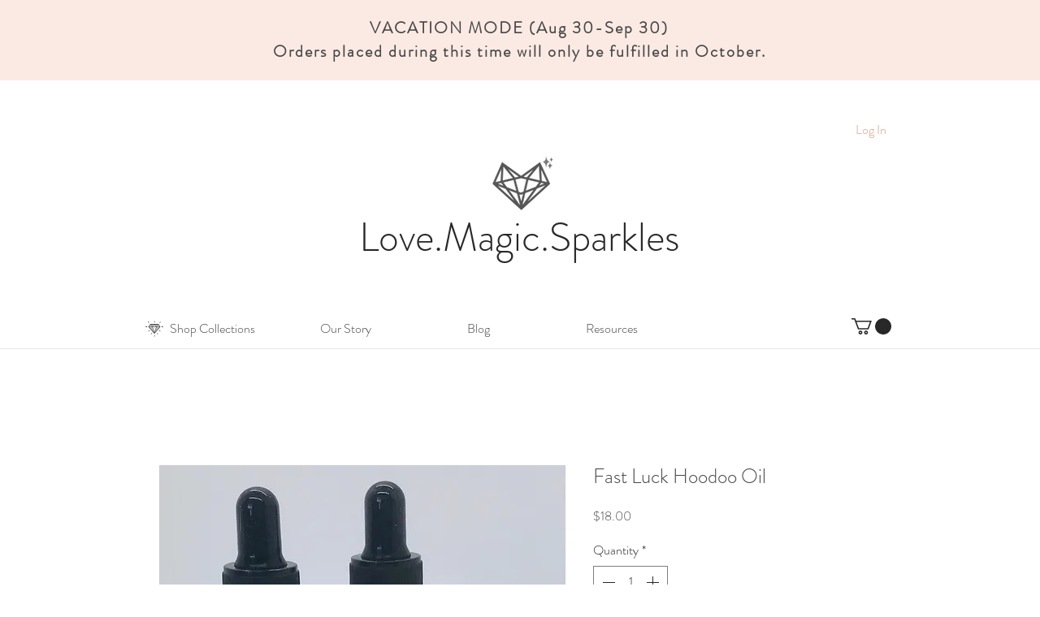

--- FILE ---
content_type: application/javascript
request_url: https://scripts.onvoard.com/apps/chunks-9f03d92ffa5174c0/apps_common_wix-utils_index_js.1efaf9d13cf8e694.js?t=1759447151334
body_size: 7190
content:
"use strict";(self.webpackChunkassemble=self.webpackChunkassemble||[]).push([["apps_common_wix-utils_index_js"],{92208:(t,e,a)=>{a.r(e),a.d(e,{addCartItem:()=>T,fetchCartData:()=>A,fetchMemberData:()=>w,fetchProductById:()=>S,fetchProductBySlug:()=>_,fetchProductData:()=>k,fetchProductsForGrid:()=>V,getCartAuthorization:()=>y,getCheckoutUrl:()=>m,getCurrency:()=>l,getMemberApiParameters:()=>b,initPageType:()=>s,initProductData:()=>h,initRoutes:()=>v,loadAccessTokens:()=>g,onVariantChange:()=>D,provision:()=>N,provisionAppScripts:()=>O,refreshBuiltInBackInStock:()=>q,registerVariantChangeEvent:()=>F,registerWixListener:()=>U,updateCheckoutRoute:()=>f});var n=a(65439),o=a.n(n),r=a(31223),i=a.n(r),d=a(49077),c=a(3785);function u(){var t=document.querySelector("#wix-viewer-model");if(t){var e=t.innerText,a={};try{a=JSON.parse(e)}catch(t){return}return a}}function p(){if(window.OnVoardData.is_wix_store)return!0;var t=u();if(t&&(o()(t,"siteFeaturesConfigs.router.routes")||{})["./checkout"])return window.OnVoardData.is_wix_store=!0,!0;return!1}function l(){return new URLSearchParams(window.location.search).get("currency")}function s(){var t=arguments.length>0&&void 0!==arguments[0]?arguments[0]:"",e=wixEmbedsAPI.getCurrentPageInfo().id;if(t){if("product_page"===t)return void(window.OnVoardData.page_type="product");if("shopping_cart"===t)return void(window.OnVoardData.page_type="cart");if("checkout"===t)return void(window.OnVoardData.page_type="checkout")}var a=location.protocol+"//"+location.host;if(location.pathname&&"/"!==location.pathname&&(a+=location.pathname),wixEmbedsAPI.getExternalBaseUrl()!==a){var n=location.pathname.split("/");document.querySelector("[data-hook='product-page']")?window.OnVoardData.page_type="product":document.querySelector("#SITE_PAGES #".concat(e," [data-hook='CartAppDataHook.root']"))?window.OnVoardData.page_type="cart":document.querySelector("#SITE_PAGES #".concat(e," [data-hook='ThankYouPageAppDataHook.root']"))?window.OnVoardData.page_type="thank-you":document.querySelector("#SITE_PAGES #".concat(e," [data-hook='product-list']"))?window.OnVoardData.page_type="collection":n.length>0&&"checkout"===n.slice(-1)[0]&&(window.OnVoardData.page_type="checkout")}else window.OnVoardData.page_type="home"}function m(){var t=window.OnVoardData.cart;if(t&&t.cartId){var e={a11y:!0,cartId:t.cartId,storeUrl:wixEmbedsAPI.getExternalBaseUrl(),isFastFlow:!1,isPickupFlow:!1,cashierPaymentId:"",origin:"shopping cart",originType:"addToCart"},a=encodeURIComponent(JSON.stringify(e));return"/checkout?appSectionParams=".concat(a)}}function f(){var t=m();t&&window.OnVoardData.routes&&(window.OnVoardData.routes.checkout=t)}function v(){var t=window.OnVoardData.routes||{};t.cart="/cart";var e=u();if(e){var a=o()(e,"siteFeaturesConfigs.router.routes")||{},n="";a["./cart"]&&(n="/cart"),!n&&a["./cart-page"]&&(n="/cart-page"),!n&&a["./shopping-cart"]&&(n="/shopping-cart"),n||d.iu(a,(function(t,e){n||t.includes("cart")&&(n=t.slice(1))})),n&&(t.cart=n)}var r=m();r&&(t.checkout=r),window.OnVoardData.routes=t}function h(){if("product"===window.OnVoardData.page_type){var t=document.querySelector("#wix-warmup-data");if(t){var e=t.innerText,a={};try{a=JSON.parse(e)}catch(t){return}if(a){var n=a.appsWarmupData;if(n){var o=n["1380b703-ce81-ff05-f115-39571d94dfcd"];if(o){var r=null;Object.keys(o).forEach((function(t){t.startsWith("productPage")&&(r=o[t])})),r&&(window.OnVoardData.product=r.catalog.product)}}}}}}function b(){var t=u();if(t){var e=o()(t,"siteFeaturesConfigs.siteMembers.smToken",""),a={};return a.smToken=e,a.collectionId=o()(t,"siteFeaturesConfigs.siteMembers.smcollectionId",""),a.metaSiteId=o()(t,"site.metaSiteId",""),a}}function w(t){var e=b();if(e&&e.smToken&&e.collectionId){var a=e.smToken,n=e.collectionId,o=e.metaSiteId,r="/_api/wix-sm-webapp/member/".concat(a,"?collectionId=").concat(n,"&metaSiteId=").concat(o);fetch(wixEmbedsAPI.getExternalBaseUrl()+r,{method:"GET",headers:{"Content-Type":"application/json"}}).then((function(t){return t.json()})).then((function(e){var a=e.payload;a&&(window.OnVoardData.member=a,t&&t())}))}}function g(t){var e={};e.base_url=wixEmbedsAPI.getExternalBaseUrl(),d.Gk({url:d.Q2("wix-credentials"),successCallback:function(e){window.OnVoardData.authorization=e.auth,t&&t()},errorCallback:function(t){console.error(t)},data:e})}function y(){if(window.OnVoardData.authorization)return window.OnVoardData.authorization}function P(t){var e=0,a=window.setInterval((function(){if(e>15e3)clearInterval(a);else{if(y())return clearInterval(a),void t();e+=200}}),200)}function k(t){if(p()){var e=t.callback,a=t.currency,n=decodeURI(window.location.pathname).split("/").slice(-1)[0];if(n){var r=c.ej("XSRF-TOKEN");r&&P((function(){var t=y();if(t){var i=wixEmbedsAPI.getExternalBaseUrl()+"/_api/wix-ecommerce-storefront-web/api?o=getProductBySlug&s=WixStoresWebClient&q=query,getProductBySlug($externalId:String!,$slug:String!,$withPriceRange:Boolean,=,false){appSettings(externalId:$externalId){widgetSettings}catalog{product(slug:$slug,onlyVisible:true){id,description,isVisible,sku,ribbon,brand,price,comparePrice,discountedPrice,formattedPrice,formattedComparePrice,formattedDiscountedPrice,pricePerUnit,formattedPricePerUnit,pricePerUnitData{baseQuantity,baseMeasurementUnit}seoTitle,seoDescription,createVersion,digitalProductFileItems{fileId,fileType,fileName}productItems(withDefaultVariant:true){id,price,comparePrice,formattedPrice,formattedComparePrice,pricePerUnit,formattedPricePerUnit,optionsSelections,isVisible,availableForPreOrder,inventory{status,quantity}sku,weight,surcharge,subscriptionPlans{list{id,price,formattedPrice,pricePerUnit,formattedPricePerUnit}}}name,isTrackingInventory,inventory{status,quantity,availableForPreOrder,preOrderInfoView{message,preOrder,limit}}isVisible,isManageProductItems,productItemsPreOrderAvailability,isInStock,media{id,url,fullUrl,altText,thumbnailFullUrl:fullUrl(width:50,height:50),mediaType,videoType,videoFiles{url,width,height,format,quality}width,height,index,title}customTextFields{key,title,isMandatory,inputLimit}nextOptionsSelectionId,options{id,title,optionType,key,selections{id,value,description,key,linkedMediaItems{altText,url,fullUrl,thumbnailFullUrl:fullUrl(width:50,height:50),mediaType,width,height,index,title,videoFiles{url,width,height,format,quality}}}}productType,urlPart,additionalInfo{id,title,description,index}subscriptionPlans{list(onlyVisible:true){id,name,tagline,frequency,interval,duration,price,formattedPrice,pricePerUnit,formattedPricePerUnit}oneTimePurchase{index}}priceRange(withSubscriptionPriceRange:true),@include(if:$withPriceRange){fromPriceFormatted}discount{mode,value}currency,weight,seoJson}}}&v=",d={slug:n,externalId:"",withPriceRange:!1};i+=encodeURIComponent(JSON.stringify(d));var c={"Content-Type":"application/json"};c.Authorization=t,c["X-XSRF-TOKEN"]=r,a&&(c["x-wix-currency"]=a),fetch(i,{method:"GET",headers:c}).then((function(t){return t.json()})).then((function(t){var a=o()(t,"data.catalog.product",{})||{};window.OnVoardData.product=a,e()}))}}))}}}function _(t){if(p()){var e=t.slug,a=t.callback,n=t.currency,r=c.ej("XSRF-TOKEN");r&&P((function(){var t=y();if(t){var i=wixEmbedsAPI.getExternalBaseUrl()+"/_api/wix-ecommerce-storefront-web/api?o=getProductBySlug&s=WixStoresWebClient&q=query,getProductBySlug($externalId:String!,$slug:String!,$withPriceRange:Boolean,=,false){appSettings(externalId:$externalId){widgetSettings}catalog{product(slug:$slug,onlyVisible:true){id,description,isVisible,sku,ribbon,brand,price,comparePrice,discountedPrice,formattedPrice,formattedComparePrice,formattedDiscountedPrice,pricePerUnit,formattedPricePerUnit,pricePerUnitData{baseQuantity,baseMeasurementUnit}seoTitle,seoDescription,createVersion,digitalProductFileItems{fileId,fileType,fileName}productItems(withDefaultVariant:true){id,price,comparePrice,formattedPrice,formattedComparePrice,pricePerUnit,formattedPricePerUnit,optionsSelections,isVisible,inventory{status,quantity}sku,weight,surcharge,subscriptionPlans{list{id,price,formattedPrice,pricePerUnit,formattedPricePerUnit}}}name,isTrackingInventory,inventory{status,quantity}isVisible,isManageProductItems,isInStock,media{id,url,fullUrl,altText,thumbnailFullUrl:fullUrl(width:50,height:50),mediaType,videoType,videoFiles{url,width,height,format,quality}width,height,index,title}customTextFields{key,title,isMandatory,inputLimit}nextOptionsSelectionId,options{id,title,optionType,key,selections{id,value,description,key,linkedMediaItems{altText,url,fullUrl,thumbnailFullUrl:fullUrl(width:50,height:50),mediaType,width,height,index,title,videoFiles{url,width,height,format,quality}}}}productType,urlPart,additionalInfo{id,title,description,index}subscriptionPlans{list(onlyVisible:true){id,name,tagline,frequency,duration,price,formattedPrice,pricePerUnit,formattedPricePerUnit}oneTimePurchase{index}}priceRange(withSubscriptionPriceRange:true),@include(if:$withPriceRange){fromPriceFormatted}discount{mode,value}currency,weight,seoJson}}}&v=",d={slug:e,externalId:"",withPriceRange:!1};i+=encodeURIComponent(JSON.stringify(d));var c={"Content-Type":"application/json"};c.Authorization=t,c["X-XSRF-TOKEN"]=r,n&&(c["x-wix-currency"]=n),fetch(i,{method:"GET",headers:c}).then((function(t){return t.json()})).then((function(t){var e=o()(t,"data.catalog.product",{})||{};a(e)}))}}))}}function S(t){if(p()){var e=t.productId,a=t.callback,n=t.currency,r=c.ej("XSRF-TOKEN");r&&P((function(){var t=y();if(t){var i={"Content-Type":"application/json"};i.Authorization=t,i["X-XSRF-TOKEN"]=r,n&&(i["x-wix-currency"]=n),fetch(wixEmbedsAPI.getExternalBaseUrl()+"/_api/wix-ecommerce-graphql-web/api",{method:"POST",headers:i,body:JSON.stringify({operationName:"getData",query:"query getData(\n        $externalId: String!\n        $productId: String!\n      ) {\n        appSettings(externalId: $externalId) {\n          widgetSettings\n        }\n        catalog {\n          product(productId: $productId) {\n            id\n            description\n            isVisible\n            sku\n            ribbon\n            brand\n            price\n            comparePrice\n            discountedPrice\n            formattedPrice\n            formattedComparePrice\n            formattedDiscountedPrice\n            pricePerUnit\n            formattedPricePerUnit\n            digitalProductFileItems {\n              fileId\n              fileType\n              fileName\n            }\n            productItems(withDefaultVariant: true) {\n              id\n              price\n              comparePrice\n              formattedPrice\n              formattedComparePrice\n              pricePerUnit\n              formattedPricePerUnit\n              optionsSelections\n              isVisible\n              inventory {\n                status\n                quantity\n              }\n              sku\n              weight\n              surcharge\n            }\n            name\n            isTrackingInventory\n            inventory {\n              status\n              quantity\n            }\n            isVisible\n            isManageProductItems\n            isInStock\n            media {\n              id\n              url\n              fullUrl\n              altText\n              thumbnailFullUrl: fullUrl(width: 50, height: 50)\n              width\n              height\n              index\n              title\n            }\n            options {\n              id\n              title\n              optionType\n              key\n            }\n            productType\n            urlPart\n          }\n        }\n      }\n    ",source:"WixStoresWebClient",variables:{externalId:"",productId:e}})}).then((function(t){return t.json()})).then((function(t){var e=o()(t,"data.catalog.product",{})||{};a(e)}))}}))}}function A(t){if(p()){var e=t.callback,a=t.currency,n=c.ej("XSRF-TOKEN");n&&P((function(){var t=y();if(t){var r={"Content-Type":"application/json"};r.Authorization=t,r["X-XSRF-TOKEN"]=n,a&&(r["x-wix-currency"]=a),fetch(wixEmbedsAPI.getExternalBaseUrl()+"/_api/wixstores-graphql-server/graphql",{method:"POST",headers:r,body:JSON.stringify({operationName:"getCart",query:"\n      query getCart($locale: String!, $withTax: Boolean, $withShipping: Boolean) {\n        cart {\n          cartId\n          storeId\n          buyerNote\n          items {\n            cartItemId\n            product {\n              id\n              productType\n              urlPart\n              weight\n              name\n              price\n              comparePrice\n              customTextFields {\n                title\n                value\n              }\n              media(limit: 1) {\n                altText\n                mediaType\n                url\n                height\n                width\n              }\n              digitalProductFileItems {\n                fileType\n              }\n            }\n            optionsSelectionsValues {\n              id\n              title\n              value\n            }\n            freeText {\n              title\n              value\n            }\n            sku\n            quantity\n            inventoryQuantity\n            convertedPrices {\n              formattedComparePrice\n              formattedPrice\n              formattedTotalPrice\n              totalPrice\n              formattedPriceBeforeDiscount\n              price\n            }\n            formattedPriceBeforeDiscount\n            discountRules {\n              name\n            }\n          }\n          appliedCoupon {\n            discountValue\n            convertedDiscountValue\n            code\n            couponId\n            couponType\n            name\n          }\n          currencyFormat {\n            code\n          }\n          convertedCurrencyFormat {\n            code\n          }\n          additionalFees {\n            code\n            name\n            totalPrice\n            formattedTotalPrice\n            convertedFormattedTotalPrice\n          }\n          totals(withTax: $withTax, withShipping: $withShipping) {\n            subTotal\n            total\n            shipping\n            discount\n            itemsTotal\n            tax\n            additionalFeesTotal\n            formattedItemsTotal\n            formattedSubTotal\n            formattedShipping\n            formattedDiscount\n            formattedTax\n            formattedAdditionalFeesTotal\n            formattedTotal\n          }\n          convertedTotals(withTax: $withTax, withShipping: $withShipping) {\n            subTotal\n            total\n            shipping\n            discount\n            itemsTotal\n            tax\n            additionalFeesTotal\n            formattedItemsTotal\n            formattedSubTotal\n            formattedShipping\n            formattedDiscount\n            formattedTax\n            formattedAdditionalFeesTotal\n            formattedTotal\n          }\n          destination {\n            country\n            countryName(translateTo: $locale)\n            subdivision\n            subdivisionName(translateTo: $locale)\n            zipCode\n          }\n          selectedShippingOption {\n            id\n          }\n          shippingRuleInfo {\n            status\n            canShipToDestination\n            shippingRule {\n              id\n              options {\n                id\n                title\n                rate: convertedRate\n                formattedRate: convertedFormattedRate\n                deliveryTime\n                pickupInfo {\n                  address {\n                    countryName(translateTo: $locale)\n                    subdivisionName(translateTo: $locale)\n                    addressLine\n                    city\n                  }\n                  pickupMethod\n                }\n              }\n            }\n          }\n          destinationCompleteness\n          minimumOrderAmount {\n            reached\n            diff\n            value\n            convertedDiff\n            convertedValue\n            formattedConvertedDiff\n            formattedConvertedValue\n          }\n        }\n      }\n    ",source:"Init",variables:{locale:"en",withShipping:!1,withTax:!1}})}).then((function(t){return t.json()})).then((function(t){var a=o()(t,"data.cart",{})||{};window.OnVoardData.cart=a,f(),e(a)}))}}))}}function T(t,e,a){if(p()){var n=c.ej("XSRF-TOKEN");n&&P((function(){var o=y();if(o){fetch(wixEmbedsAPI.getExternalBaseUrl()+"/_api/wixstores-graphql-server/graphql",{method:"POST",headers:{"Content-Type":"application/json",Authorization:o,"X-XSRF-TOKEN":n},body:JSON.stringify({operationName:"addToCart",query:"mutation addToCart($params: [AddToCartInput!]) {\n      cart {\n        addToCart(params: $params) {\n\n      errors {\n        code\n        commandName\n        message\n        field\n      }\n      cart {\n        cartId\n        storeId\n        buyerNote\n        items {\n          cartItemId\n          convertedFormattedComparePrice\n          convertedFormattedPrice\n          convertedFormattedTotalPrice\n          convertedPrices {\n            comparePrice\n            formattedComparePrice\n            formattedPrice\n            formattedTotalPrice\n            price\n            totalPrice\n          }\n          product {\n            comparePrice\n            convertedComparePrice\n            convertedPrice\n            customTextFields {\n              title\n              value\n            }\n            id\n            productType\n            urlPart\n            name\n            pageUrl\n            price\n            sku\n            weight\n            media(limit: 1) {\n              altText\n              mediaType\n              url\n              height\n              width\n            }\n            digitalProductFileItems {\n              fileType\n            }\n          }\n          optionsSelectionsValues {\n            id\n            title\n            value\n          }\n          convertedTotalPrice\n          sku\n          quantity\n          inventoryQuantity\n          formattedComparePrice\n          formattedPrice\n          formattedTotalPrice\n          totalPrice\n        }\n      }\n        }\n      }\n    }",source:"WixStoresWebClient",variables:{params:[t]}})}).then((function(t){return t.json()})).then((function(t){e(t)})).catch((function(t){a(t)}))}}))}}function I(t){var e=null;try{var a=function(t){return(new DOMParser).parseFromString(t,"text/html").documentElement.textContent}(t).replaceAll("\\","");e=JSON.parse(a)}catch(t){console.error(t)}return e}function x(t,e){return d.iu(e,(function(e,a){e in t||(t[e]=a)})),t}function E(){var t={};(window.OnVoardData.app_scripts&&(t=I(window.OnVoardData.app_scripts)),window.OV_MARKETING_PLATFORM_APP_SCRIPTS)&&(t=x(t,I(window.OV_MARKETING_PLATFORM_APP_SCRIPTS)));window.OV_AOV_PROGRESS_BAR_APP_SCRIPTS&&(t=x(t,I(window.OV_AOV_PROGRESS_BAR_APP_SCRIPTS)));window.OV_BACK_IN_STOCK_APP_SCRIPTS&&(t=x(t,I(window.OV_BACK_IN_STOCK_APP_SCRIPTS)));window.OV_REVIEWS_APP_SCRIPTS&&(t=x(t,I(window.OV_REVIEWS_APP_SCRIPTS)));window.OV_PROMPT_APP_SCRIPTS&&(t=x(t,I(window.OV_PROMPT_APP_SCRIPTS)));window.OV_RECOMMENDER_APP_SCRIPTS&&(t=x(t,I(window.OV_RECOMMENDER_APP_SCRIPTS)));window.OV_REPERKS_APP_SCRIPTS&&(t=x(t,I(window.OV_REPERKS_APP_SCRIPTS)));return t}function O(){var t=E();if(t){var e=wixEmbedsAPI.getCurrentPageInfo().id,a=t.web_tracking;if(a&&a.token){var n=document.querySelector(".ov-app-web-tracking");n||((n=document.createElement("div")).setAttribute("class","ov-app ov-app-web-tracking"),n.setAttribute("data-app","web-tracking"),n.setAttribute("data-token",a.token),document.body.appendChild(n)),a.auto_track&&((n=document.querySelector(".ov-app-web-tracking-wix"))||((n=document.createElement("div")).setAttribute("class","ov-app ov-app-web-tracking-wix"),n.setAttribute("data-app","web-tracking-wix"),document.body.appendChild(n)),OnVoard("web_tracking_wix","identify",window.OnVoardData),a.track_checkout_started&&OnVoard("web_tracking_wix","trackCheckoutStarted",window.OnVoardData),a.track_product_viewed&&OnVoard("web_tracking_wix","trackProductViewed",window.OnVoardData),a.track_cart_item_added&&OnVoard("web_tracking_wix","trackCartItemAdded",window.OnVoardData))}var o=t.prompt;if(o&&o.footer){var r=document.querySelector(".ov-app-prompt");r||((r=document.createElement("div")).setAttribute("class","ov-app ov-app-prompt"),r.setAttribute("data-app","prompt"),r.setAttribute("data-account-id",o.footer.account_id),document.body.appendChild(r))}var i=t.reperks_widget;if(i&&i.global){var d=document.querySelector(".ov-app-reperks-widget");d||((d=document.createElement("div")).setAttribute("class","ov-app ov-app-reperks-widget"),d.setAttribute("data-app","reperks-widget"),d.setAttribute("data-app-id",i.global.id),document.body.appendChild(d))}var c=t.aov_progress_bar,u=null;c&&(c.product_button.forEach((function(t){if(!(u=document.querySelector('ov-app-aov-progress-bar[data-app-id="'.concat(t.id,'"]')))&&"product"===window.OnVoardData.page_type){var e=document.querySelector("[data-hook='product-page'] [data-hook='buy-now-button']");if(e||(e=document.querySelector("[data-hook='product-page'] [data-hook='add-to-cart']")),e){var a=e.parentElement;(u=document.createElement("div")).setAttribute("class","ov-app ov-app-aov-progress-bar"),u.setAttribute("data-app","aov-progress-bar"),u.setAttribute("data-app-id",t.id),u.setAttribute("data-placement-mode",t.placement),a.parentNode.insertBefore(u,a.nextSibling)}}})),c.product_bottom.forEach((function(t){(u=document.querySelector('ov-app-aov-progress-bar[data-app-id="'.concat(t.id,'"]')))||"product"===window.OnVoardData.page_type&&((u=document.createElement("div")).setAttribute("class","ov-app ov-app-aov-progress-bar"),u.setAttribute("data-app","aov-progress-bar"),u.setAttribute("data-app-id",t.id),u.setAttribute("data-placement-mode",t.placement),document.body.appendChild(u))})));var p=t.reviews_widget,l=null;p&&p.product_bottom.forEach((function(t){if(!(l=document.querySelector('ov-app-reviews-widget[data-app-id="'.concat(t.id,'"]')))&&"product"===window.OnVoardData.page_type){var e=document.querySelector("[data-hook='product-page']");e&&((l=document.createElement("div")).setAttribute("class","ov-app ov-app-reviews-widget"),l.setAttribute("data-app","reviews-widget"),l.setAttribute("data-app-id",t.id),l.setAttribute("data-product-external-id",window.OnVoardData.product.id),l.setAttribute("data-placement-mode",t.placement),e.appendChild(l))}}));var s=t.star_rating,m=null;if(s){s.product_title.forEach((function(t){if(!(m=document.querySelector('ov-app-star-rating[data-app-id="'.concat(t.id,'"]')))&&"product"===window.OnVoardData.page_type){var e=document.querySelector("[data-hook='product-page'] [data-hook='product-title']");if(e){var a=e.parentElement;(m=document.createElement("div")).setAttribute("class","ov-app ov-app-star-rating"),m.setAttribute("data-app","star-rating"),m.setAttribute("data-app-id",t.id),m.setAttribute("data-product-external-id",window.OnVoardData.product.id),m.setAttribute("data-placement-mode",t.placement),a.parentNode.insertBefore(m,a.nextSibling)}}})),s.product_bottom.forEach((function(t){(m=document.querySelector('ov-app-star-rating[data-app-id="'.concat(t.id,'"]')))||"product"===window.OnVoardData.page_type&&((m=document.createElement("div")).setAttribute("class","ov-app ov-app-star-rating"),m.setAttribute("data-app","star-rating"),m.setAttribute("data-app-id",t.id),m.setAttribute("data-product-external-id",window.OnVoardData.product.id),m.setAttribute("data-placement-mode",t.placement),document.body.appendChild(m))}));var f=function(t,a){t&&document.querySelectorAll("#SITE_PAGES #".concat(e," [data-hook='product-list'] [data-hook='product-list-grid-item']")).forEach((function(e){var n=e.querySelector("a[data-hook='product-item-container']");if(n){var o=n.getAttribute("href").split("/").slice(-1)[0];if(o){var r=t[o];if(r){var i=e.querySelector("[data-hook='product-item-name']");i&&((m=e.querySelector(".ov-app-star-rating"))||((m=document.createElement("div")).setAttribute("class","ov-app ov-app-star-rating"),m.setAttribute("data-app","star-rating"),m.setAttribute("data-app-id",a.id),m.setAttribute("data-product-external-id",r.id),m.setAttribute("data-placement-mode",a.placement),i.parentNode.insertBefore(m,i.nextSibling)))}}}}))};s.collection_product&&s.collection_product.forEach((function(t){f(window.OnVoardData.collection_products,t)})),s.home_product&&s.home_product.forEach((function(t){f(window.OnVoardData.home_products,t)}))}var v=t.back_in_stock,h=null;if(v){var b=v.floating_button,w=v.inline_button,g=v.inline_text,y=v.inline_form;if(v.global&&((h=document.querySelector(".ov-app-back-in-stock"))||((h=document.createElement("div")).setAttribute("class","ov-app ov-app-back-in-stock"),h.setAttribute("data-app","back-in-stock"),h.setAttribute("data-app-id",v.global.id),document.body.appendChild(h))),b&&b.product_bottom&&((h=document.querySelector(".ov-app-back-in-stock-floating-button"))||((h=document.createElement("div")).setAttribute("class","ov-app ov-app-back-in-stock-floating-button"),h.setAttribute("data-app","back-in-stock-floating-button"),h.setAttribute("data-app-id",b.product_bottom.id),h.setAttribute("data-placement-mode",b.product_bottom.placement),document.body.appendChild(h))),w){if(w.product_button&&!(h=document.querySelector(".ov-app-back-in-stock-inline-button"))){var P=null,k=document.querySelector("[data-hook='product-page'] [data-hook='buy-now-button']");k||(k=document.querySelector("[data-hook='product-page'] [data-hook='add-to-cart']")),k&&(P=k.parentElement),P||(P=document.querySelector("[data-hook='product-page'] [data-hook='product-options']")),P&&((h=document.createElement("div")).setAttribute("class","ov-app ov-app-back-in-stock-inline-button"),h.setAttribute("data-app","back-in-stock-inline-button"),h.setAttribute("data-app-id",w.product_button.id),h.setAttribute("data-placement-mode",w.product_button.placement),P.parentNode.insertBefore(h,P.nextSibling))}w.product_bottom&&((h=document.querySelector(".ov-app-back-in-stock-inline-button"))||((h=document.createElement("div")).setAttribute("class","ov-app ov-app-back-in-stock-inline-button"),h.setAttribute("data-app","back-in-stock-inline-button"),h.setAttribute("data-app-id",w.product_bottom.id),h.setAttribute("data-placement-mode",w.product_bottom.placement),document.body.appendChild(h)))}if(g){if(g.product_button&&!(h=document.querySelector(".ov-app-back-in-stock-inline-text"))){var _=null,S=document.querySelector("[data-hook='product-page'] [data-hook='buy-now-button']");S||(S=document.querySelector("[data-hook='product-page'] [data-hook='add-to-cart']")),S&&(_=S.parentElement),_||(_=document.querySelector("[data-hook='product-page'] [data-hook='product-options']")),_&&((h=document.createElement("div")).setAttribute("class","ov-app ov-app-back-in-stock-inline-text"),h.setAttribute("data-app","back-in-stock-inline-text"),h.setAttribute("data-app-id",g.product_button.id),h.setAttribute("data-placement-mode",g.product_button.placement),_.parentNode.insertBefore(h,_.nextSibling))}g.product_bottom&&((h=document.querySelector(".ov-app-back-in-stock-inline-text"))||((h=document.createElement("div")).setAttribute("class","ov-app ov-app-back-in-stock-inline-text"),h.setAttribute("data-app","back-in-stock-inline-text"),h.setAttribute("data-app-id",g.product_bottom.id),h.setAttribute("data-placement-mode",g.product_bottom.placement),document.body.appendChild(h)))}if(y){if(y.product_button&&!(h=document.querySelector(".ov-app-back-in-stock-inline-form"))){var A=null,T=document.querySelector("[data-hook='product-page'] [data-hook='buy-now-button']");T||(T=document.querySelector("[data-hook='product-page'] [data-hook='add-to-cart']")),T&&(A=T.parentElement),A||(A=document.querySelector("[data-hook='product-page'] [data-hook='product-options']")),A&&((h=document.createElement("div")).setAttribute("class","ov-app ov-app-back-in-stock-inline-form"),h.setAttribute("data-app","back-in-stock-inline-form"),h.setAttribute("data-app-id",y.product_button.id),h.setAttribute("data-placement-mode",y.product_button.placement),A.parentNode.insertBefore(h,A.nextSibling))}y.product_bottom&&((h=document.querySelector(".ov-app-back-in-stock-inline-form"))||((h=document.createElement("div")).setAttribute("class","ov-app ov-app-back-in-stock-inline-form"),h.setAttribute("data-app","back-in-stock-inline-form"),h.setAttribute("data-app-id",y.product_bottom.id),h.setAttribute("data-placement-mode",y.product_bottom.placement),document.body.appendChild(h)))}}var I=t.recommender,x=null;I&&(I.tracking&&((x=document.querySelector(".ov-app-recommender-tracking"))||((x=document.createElement("div")).setAttribute("class","ov-app ov-app-recommender-tracking"),x.setAttribute("data-app","recommender-tracking"),x.setAttribute("data-account-id",I.tracking.account_id),document.body.appendChild(x))),I.home_bottom.forEach((function(t){if(!(x=document.querySelector('ov-app-recommender[data-app-id="'.concat(t.id,'"]')))&&"home"===window.OnVoardData.page_type){var e=document.querySelector("#SITE_PAGES");e&&((x=document.createElement("div")).setAttribute("class","ov-app ov-app-recommender"),x.setAttribute("data-app","recommender"),x.setAttribute("data-app-id",t.id),x.setAttribute("data-placement-mode",t.placement),e.appendChild(x))}})),I.cart_bottom.forEach((function(t){if(!(x=document.querySelector('ov-app-recommender[data-app-id="'.concat(t.id,'"]')))&&"cart"===window.OnVoardData.page_type){var e=document.querySelector("[data-hook='CartAppDataHook.root']");e&&((x=document.createElement("div")).setAttribute("class","ov-app ov-app-recommender"),x.setAttribute("data-app","recommender"),x.setAttribute("data-app-id",t.id),x.setAttribute("data-placement-mode",t.placement),document.body.appendChild(x),e.appendChild(x))}})),I.collection_bottom.forEach((function(t){if(!(x=document.querySelector('ov-app-recommender[data-app-id="'.concat(t.id,'"]')))&&"collection"===window.OnVoardData.page_type){var e=document.querySelector("#SITE_PAGES");e&&((x=document.createElement("div")).setAttribute("class","ov-app ov-app-recommender"),x.setAttribute("data-app","recommender"),x.setAttribute("data-app-id",t.id),x.setAttribute("data-placement-mode",t.placement),e.appendChild(x))}})),I.product_bottom.forEach((function(t){if(!(x=document.querySelector('ov-app-recommender[data-app-id="'.concat(t.id,'"]')))&&"product"===window.OnVoardData.page_type){var e=document.querySelector("[data-hook='product-page']");e&&((x=document.createElement("div")).setAttribute("class","ov-app ov-app-recommender"),x.setAttribute("data-app","recommender"),x.setAttribute("data-app-id",t.id),x.setAttribute("data-placement-mode",t.placement),e.appendChild(x))}})))}}function V(t){var e=t.callback,a=wixEmbedsAPI.getCurrentPageInfo().id,n=document.querySelectorAll("#SITE_PAGES #".concat(a," [data-hook='product-list'] [data-hook='product-list-grid-item']")),o={},r=0,i=window.OnVoardData.page_type;n.forEach((function(t){var e=t.querySelector("a[data-hook='product-item-container']");if(e){var a=e.getAttribute("href").split("/").slice(-1)[0];if(a){_({slug:a,callback:function(t){o[a]=t}}),r+=1}}}));var d=0,c=window.setInterval((function(){if(!(d>1e4))return Object.keys(o).length>=r?(clearInterval(c),"collection"===i&&(window.OnVoardData.collection_products=o),"home"===i&&(window.OnVoardData.home_products=o),void e()):void(d+=100);clearInterval(c)}),100)}function C(){if(window.OnVoardData.load_collection_products)return!0;var t=E();if(t){var e=t.star_rating;if(e&&e.collection_product&&e.collection_product.length>0)return!0;if(e&&e.home_product&&e.home_product.length>0)return!0}return!1}function D(t){var e=window.OnVoardData.product;if(e.isManageProductItems){var a=window.OnVoardData.selected_product_choices;if(a){var n=[];e.options.forEach((function(t){t.selections.forEach((function(e){e.optionKey=t.key,n.push(e)}))})),e.productItems.forEach((function(e){var o={};e.optionsSelections.forEach((function(t,e){var a=n.filter((function(e){return e.id===t}))[0];a&&(o[a.optionKey]=a.key)})),i()(a,o)&&0>=e.inventory.quantity&&t(e)}))}}}function q(){var t=document.querySelector("[data-hook='product-page'] [data-hook='BackInStockButton.Root']");if(t){t.style.display="none";var e=t.closest(".cell");e&&(e.style.display="none")}else if(t=document.querySelector("[data-hook='product-page'] [data-hook='add-to-cart']")){var a=t.closest(".cell");a&&(a.style.display="flex")}}function R(){p()&&a.e("apps_common_cart-utils_index_js").then(a.bind(a,71678)).then((function(t){t.setupCartUpdateEvent(),t.loadCart()}))}function U(t){var e=function(){O(),t()},a=function(){window.wixDevelopersAnalytics.register("552d8274-b6ec-4a52-abd2-ba974b5ed307",(function(t,a){if(["PageView","productPageLoaded"].includes(t)){if("PageView"===t&&"product_page"===a.pageTypeIdentifier)return;"productPageLoaded"===t&&(a.pageTypeIdentifier="product_page"),document.querySelectorAll(".ov-app").forEach((function(t){return t.remove()})),document.querySelectorAll(".ov-modals").forEach((function(t){return t.remove()})),window.OnVoardData.page_type=null,window.OnVoardData.product=null,window.OnVoardData.collection_products=null,window.OnVoardData.home_products=null,window.OnVoardData.selected_product_choices=null,function(t){s(t.pageTypeIdentifier);var a=window.OnVoardData.page_type;"product"!==a?C()?V({callback:e}):(["cart","checkout"].includes(a)&&R(),window.OnVoardData.cart||R(),e()):k({callback:e})}(a)}if(["AddProductImpression"].includes(t)){window.OnVoardData.page_type;if(C())return void V({callback:e})}["AddToCart","RemoveFromCart"].includes(t)&&setTimeout((function(){R()}),500),"Purchase"===t&&(window.OnVoardData.purchase=a),"CustomEvent"===t&&("Log in Success"===a.eventAction&&g((function(){w((function(){document.dispatchEvent(new CustomEvent("ov_wix_login_success",{detail:a}))}))})),"Sign up Success"===a.eventAction&&g((function(){w((function(){document.dispatchEvent(new CustomEvent("ov_wix_signup_success",{detail:a}))}))})))}))};window.wixDevelopersAnalytics?a():window.addEventListener("wixDevelopersAnalyticsReady",a)}function F(){document.addEventListener("click",(function(t){window.OnVoardData.page_type;if("product"===window.OnVoardData.page_type){var e={};setTimeout((function(){var t=window.OnVoardData.selected_product_choices;if(document.querySelectorAll("[data-hook='product-options-inputs'] > .cell").forEach((function(t){var a=!!t.querySelector("[data-hook='options-dropdown']"),n=!!t.querySelector("[data-hook='color-picker-item']");if(a||n){if(a){var o=t.querySelector("[data-hook='options-dropdown-title']");if(!o)return;var r=o.innerText,i=t.querySelector("[data-hook='dropdown-base-text']");if(!i)return;var d=i.innerText;e[r]=d}if(n){var c=t.querySelector("[data-hook='product-colors-title']");if(!c)return;var u=c.innerText.trim().split(":"),p=u.slice(0)[0];if(!p)return;p=p.trim();var l=u.slice(1)[0];if(!l)return;l=l.trim(),e[p]=l}}})),!i()(t,e)){window.OnVoardData.selected_product_choices=e;var a=new CustomEvent("ov_wix_variant_change",{detail:e});document.dispatchEvent(a)}}),100)}})),document.addEventListener("ov_wix_variant_change",(function(t){var e=document.querySelector("[data-hook='product-page'] [data-hook='add-to-cart']");if(e){var a=e.parentElement.parentElement;a.querySelectorAll(".ov-app").forEach((function(t){a.appendChild(t)}))}}))}function N(t){g(),s(),v(),U(t),F(),w(),R()}}}]);
//# sourceMappingURL=apps_common_wix-utils_index_js.1efaf9d13cf8e694.js.map?t=1759447151334